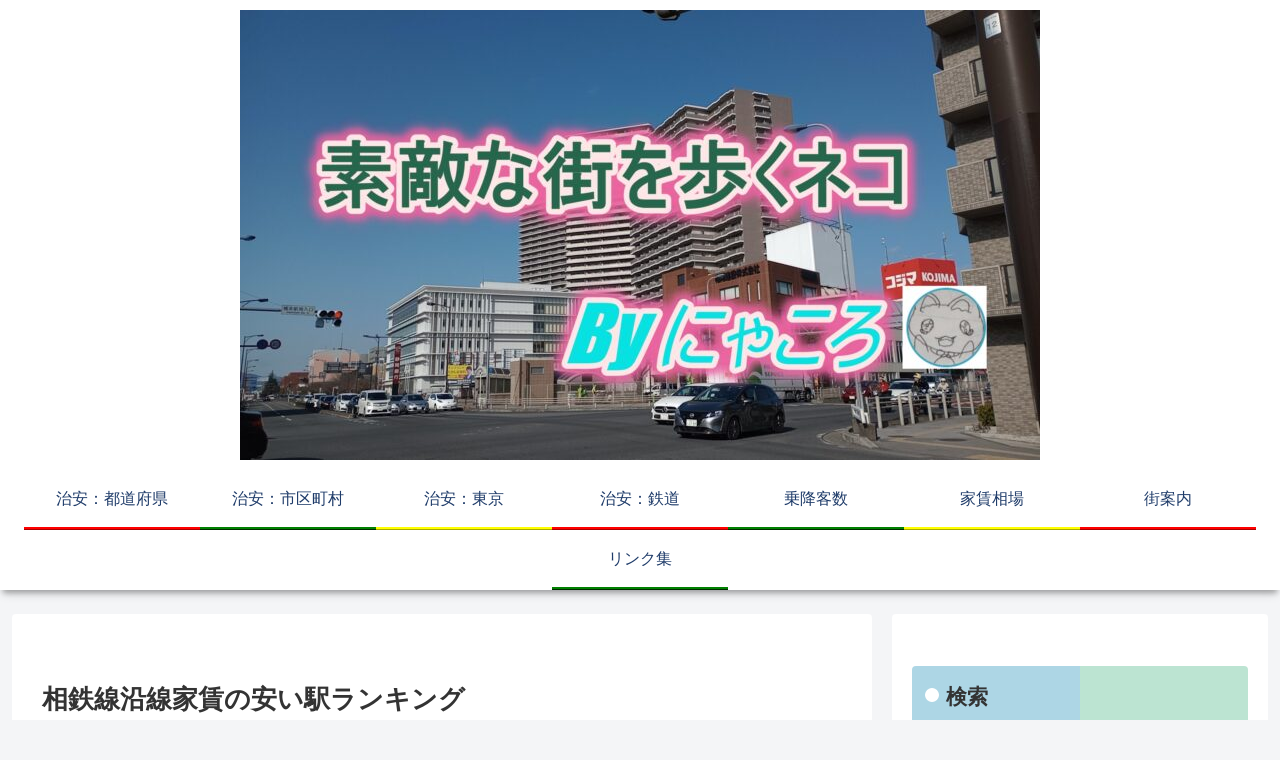

--- FILE ---
content_type: application/javascript; charset=utf-8
request_url: https://fundingchoicesmessages.google.com/f/AGSKWxVkM3TeWQzc6cIzP5MSaKMCyf6EraTz865AAF9ID1-pUAdxzW11TYp5eCbkpVChtbwwchzQ2AFNOP7DU6a7uR1Mi2frPdIKiqao5kkQIg8lMgGv-cYUvzDkmmS7FbU3tkPlJ-XK0W-j_5KyLGrJT4s78hfwB_efNIkQovNG2YdTI9OuYqThR0yYI0T_/__FLYAD./popup_code._smartads__genads//advertisementheader.
body_size: -1288
content:
window['f0438e44-d7d3-46d2-84a1-28569e059254'] = true;

--- FILE ---
content_type: application/javascript; charset=utf-8
request_url: https://fundingchoicesmessages.google.com/f/AGSKWxWjLAp96c_cPJUak9c1EMkGwaCWDl02cwOP2JmhhsYJDoglS0mAJ5AaytEAcX4oTlis8BKGJJreyQmw-Hf6hk1PvTfd1nkQlUZvDREUaD3eJPesUuc9XlKfwJL3V8VtJKgHKOkJXw==?fccs=W251bGwsbnVsbCxudWxsLG51bGwsbnVsbCxudWxsLFsxNzY5NDA4OTI0LDEzNjAwMDAwMF0sbnVsbCxudWxsLG51bGwsW251bGwsWzcsNl0sbnVsbCxudWxsLG51bGwsbnVsbCxudWxsLG51bGwsbnVsbCxudWxsLG51bGwsM10sImh0dHBzOi8vd3d3Lm55YWtvcm8uY29tL3NvdXRldHN1X3lhY2hpbl9sb3cvIixudWxsLFtbOCwiazYxUEJqbWs2TzAiXSxbOSwiZW4tVVMiXSxbMTYsIlsxLDEsMV0iXSxbMTksIjIiXSxbMTcsIlswXSJdLFsyNCwiIl0sWzI5LCJmYWxzZSJdXV0
body_size: 113
content:
if (typeof __googlefc.fcKernelManager.run === 'function') {"use strict";this.default_ContributorServingResponseClientJs=this.default_ContributorServingResponseClientJs||{};(function(_){var window=this;
try{
var qp=function(a){this.A=_.t(a)};_.u(qp,_.J);var rp=function(a){this.A=_.t(a)};_.u(rp,_.J);rp.prototype.getWhitelistStatus=function(){return _.F(this,2)};var sp=function(a){this.A=_.t(a)};_.u(sp,_.J);var tp=_.ed(sp),up=function(a,b,c){this.B=a;this.j=_.A(b,qp,1);this.l=_.A(b,_.Pk,3);this.F=_.A(b,rp,4);a=this.B.location.hostname;this.D=_.Fg(this.j,2)&&_.O(this.j,2)!==""?_.O(this.j,2):a;a=new _.Qg(_.Qk(this.l));this.C=new _.dh(_.q.document,this.D,a);this.console=null;this.o=new _.mp(this.B,c,a)};
up.prototype.run=function(){if(_.O(this.j,3)){var a=this.C,b=_.O(this.j,3),c=_.fh(a),d=new _.Wg;b=_.hg(d,1,b);c=_.C(c,1,b);_.jh(a,c)}else _.gh(this.C,"FCNEC");_.op(this.o,_.A(this.l,_.De,1),this.l.getDefaultConsentRevocationText(),this.l.getDefaultConsentRevocationCloseText(),this.l.getDefaultConsentRevocationAttestationText(),this.D);_.pp(this.o,_.F(this.F,1),this.F.getWhitelistStatus());var e;a=(e=this.B.googlefc)==null?void 0:e.__executeManualDeployment;a!==void 0&&typeof a==="function"&&_.To(this.o.G,
"manualDeploymentApi")};var vp=function(){};vp.prototype.run=function(a,b,c){var d;return _.v(function(e){d=tp(b);(new up(a,d,c)).run();return e.return({})})};_.Tk(7,new vp);
}catch(e){_._DumpException(e)}
}).call(this,this.default_ContributorServingResponseClientJs);
// Google Inc.

//# sourceURL=/_/mss/boq-content-ads-contributor/_/js/k=boq-content-ads-contributor.ContributorServingResponseClientJs.en_US.k61PBjmk6O0.es5.O/d=1/exm=ad_blocking_detection_executable,kernel_loader,loader_js_executable/ed=1/rs=AJlcJMztj-kAdg6DB63MlSG3pP52LjSptg/m=cookie_refresh_executable
__googlefc.fcKernelManager.run('\x5b\x5b\x5b7,\x22\x5b\x5bnull,\\\x22nyakoro.com\\\x22,\\\x22AKsRol-Vp2hcEUbdiq7FneqAsFkqQ3GDTjFyEuu0kpaV-ckhFNu5_d-PUpLmZZ882ZTk8IZ7PeD1S3mac_U8ukvol39bQbiTbC2rNg1HCw-7_ZFeNHxu3jhSHxjJ2d0WQYRtPIcx3zHYmCkrp_QZNOYSHpNrEgy5-g\\\\u003d\\\\u003d\\\x22\x5d,null,\x5b\x5bnull,null,null,\\\x22https:\/\/fundingchoicesmessages.google.com\/f\/AGSKWxVqZZwOfh0KfgpzvYbEUiSqvfBqMThr1QQcYpk-oGmHIJ7JeVF_6_CNB_D_tIelUB-8oZ8zdNug08D7zUk-HQ8DuEnHiiFiEIbG-5Fzv3UV6Pls6_dRm_tn1d0L8bgYguTYVDDJtg\\\\u003d\\\\u003d\\\x22\x5d,null,null,\x5bnull,null,null,\\\x22https:\/\/fundingchoicesmessages.google.com\/el\/AGSKWxVpHHg6YhHKY_ozboHfYrp_dIq_asPXmnW12jb924uBzon0huP8NbRNTn4uVMbOJxWyPHrHt8hJ28fSjUNWwBLn2rNEayd35aZfG-xw4_0lwjI_wXqLrxbJeufg2zb3YYDVr3cdrQ\\\\u003d\\\\u003d\\\x22\x5d,null,\x5bnull,\x5b7,6\x5d,null,null,null,null,null,null,null,null,null,3\x5d\x5d,\x5b2,1\x5d\x5d\x22\x5d\x5d,\x5bnull,null,null,\x22https:\/\/fundingchoicesmessages.google.com\/f\/AGSKWxV-FZKoEUnDhRFb-F6nRBieWwdC-uMSa_3ypRCY3wOvOhQHzBclFIThUNXhsbBILisFgAGXRRvQc9kuHbjp5lINMvKief9Zy_XI11IiZv6aRoAL4TMpLBWSdzi6ljNKr7eJHvzqaA\\u003d\\u003d\x22\x5d\x5d');}